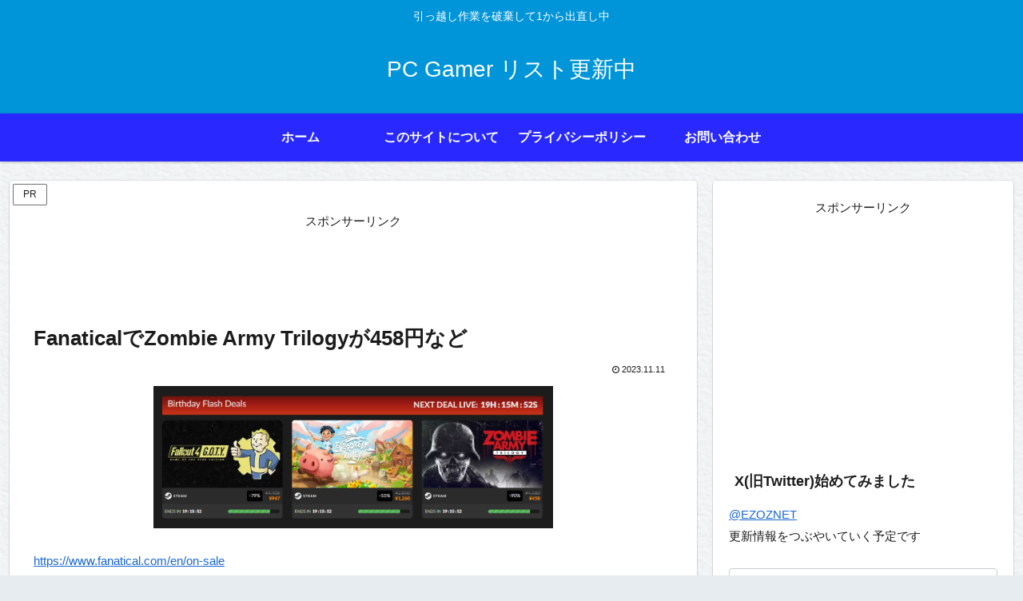

--- FILE ---
content_type: text/html; charset=utf-8
request_url: https://www.google.com/recaptcha/api2/aframe
body_size: 268
content:
<!DOCTYPE HTML><html><head><meta http-equiv="content-type" content="text/html; charset=UTF-8"></head><body><script nonce="ncBLfQt8_qCSvkdY9mjNWg">/** Anti-fraud and anti-abuse applications only. See google.com/recaptcha */ try{var clients={'sodar':'https://pagead2.googlesyndication.com/pagead/sodar?'};window.addEventListener("message",function(a){try{if(a.source===window.parent){var b=JSON.parse(a.data);var c=clients[b['id']];if(c){var d=document.createElement('img');d.src=c+b['params']+'&rc='+(localStorage.getItem("rc::a")?sessionStorage.getItem("rc::b"):"");window.document.body.appendChild(d);sessionStorage.setItem("rc::e",parseInt(sessionStorage.getItem("rc::e")||0)+1);localStorage.setItem("rc::h",'1769667741852');}}}catch(b){}});window.parent.postMessage("_grecaptcha_ready", "*");}catch(b){}</script></body></html>